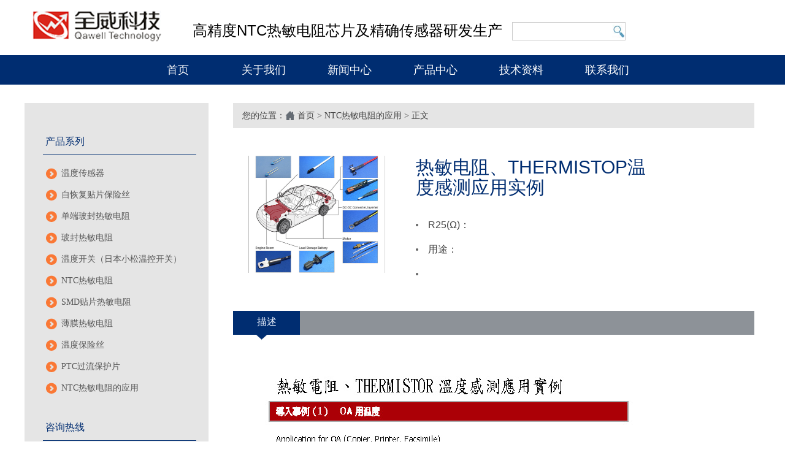

--- FILE ---
content_type: text/html; Charset=utf-8
request_url: http://www.ntc-world.com/productsDetail.asp?id=11
body_size: 6568
content:


<!DOCTYPE html>
<html lang="zh-cn">
<head>
 <meta http-equiv="content-type" content="text/html; charset=utf-8">

  	<meta http-equiv="X-UA-Compatible" content="IE=edge">
	<meta name="viewport" content="width=device-width, initial-scale=1">
	<title>热敏电阻、THERMISTOP温度感测应用实例-	NTC热敏电阻的应用-深圳市全威热敏电阻有限公司</title>
	<meta name="keywords" content="热敏电阻、THERMISTOP温度感测应用实例">
	<meta name="description" content="热敏电阻、THERMISTOP温度感测应用实例">
	<link rel="shortcut icon" href="/favicon.ico" /> 
	<!-- resize -->
	<link href="style/css/normalize.css" rel="stylesheet">
	<!-- zui -->
	<link href="dist/css/zui.min.css" rel="stylesheet">
	<!-- my DIY css -->
	<link href="style/css/css.css" rel="stylesheet">
	
	<!-- jQuery -->
	<script src="style/js/jquery-1.8.3.min.js"></script>
  
  <!-- 原产品推荐RECOMMENDED,JS -->   
 <script type="text/javascript" src="js/qh.js"></script>
 
   <!-- 原荣誉资质HONOR, JS   -->   
 <script type="text/javascript">
		window.onload = function () {
			var odiv = document.getElementById( 'rongyu' );
			var oul = odiv.getElementsByTagName( 'ul' )[ 0 ];
			oul.innerHTML = oul.innerHTML + oul.innerHTML;
			var ali = oul.getElementsByTagName( 'li' );
			var spa = -1;
			
			
			oul.style.width = ( ali[ 0 ].offsetWidth + 20 ) * ali.length + 'px';

			function move() {
				if ( oul.offsetLeft < -oul.offsetWidth / 2 ) {
					oul.style.left = '0';
				}
				if ( oul.offsetLeft > 0 ) {
					oul.style.left = -oul.offsetWidth / 2 + 'px'
				}
				oul.style.left = oul.offsetLeft + spa + 'px';
			}
			var timer = setInterval( move, 35 );

			odiv.onmouseover = function () {
				clearInterval( timer );
			}
			odiv.onmouseout = function () {
				timer = setInterval( move, 35 )
			};

		 
		}
	</script>
 
</head>
 
<body style="background-color: #fff;">	 
   <header>
   
	<div id="headerbar" class="navbar no-margin hidden-xs hidden-sm">
		<div id="headertitle" class="clearfix">
			<div class="container">
				<div class="group-left clearfix">
					<a id="headerhd" href="/">
						<img src="images/logo.png" class="img-responsive">					</a>
					<div class="middle-ctrl"></div>
					<div class="maintitle">					</div>
				</div>
				<div class="group-ad clearfix">高精度NTC热敏电阻芯片及精确传感器研发生产</div>
				<div class="group-right clearfix">
				<div class="h_r">
        	<form action="products.asp" method="post">
            	<div class="search">
                	<input name="key" type="text" class="inp" id="key" value="">
                    <input name="" type="submit" class="btn">
                  <input name="z" type="hidden" id="z" value="1">
            	</div>
            </form>
           <p></p>
        </div>
				</div>
			</div>
		</div>
		<div id="headernav">
			<div class="container" style="position: relative;" >
				<ul class="nav navbar-nav">                
                <li><a href="index.asp" >首页</a></li>
                <li><a href="aboutUs.asp?id=5" >关于我们</a>
                 <div class="navplus" style="min-width:140px;" >
                  <a href="aboutUs.asp?id=5" title="公司简介">公司简介</a>
                  </div>
         </li>
                <li><a href="news.asp" >新闻中心</a></li>
                <li><a href="products.asp" >产品中心</a>
					<div class="navplus" style="">             
					 					
					<p><a href="products.asp?id=83">温度传感器</a></p>   
					<a href="products.asp?cid=83"><i class="icon icon-caret-right"></i>温度传感器</a>               
                						
					<p><a href="products.asp?id=92">自恢复贴片保险丝</a></p>   
					<a href="products.asp?cid=92"><i class="icon icon-caret-right"></i>自恢复贴片保险丝</a>               
                						
					<p><a href="products.asp?id=96">单端玻封热敏电阻</a></p>   
					<a href="products.asp?cid=96"><i class="icon icon-caret-right"></i>单端玻封热敏电阻</a>               
                						
					<p><a href="products.asp?id=97">	玻封热敏电阻</a></p>   
					<a href="products.asp?cid=97"><i class="icon icon-caret-right"></i>	玻封热敏电阻</a>               
                						
					<p><a href="products.asp?id=98">温度开关（日本小松温控开关）</a></p>   
					<a href="products.asp?cid=98"><i class="icon icon-caret-right"></i>温度开关（日本小松温控开关）</a>               
                						
					<p><a href="products.asp?id=99">NTC热敏电阻</a></p>   
					<a href="products.asp?cid=99"><i class="icon icon-caret-right"></i>NTC热敏电阻</a>               
                						
					<p><a href="products.asp?id=100">SMD贴片热敏电阻</a></p>   
					<a href="products.asp?cid=100"><i class="icon icon-caret-right"></i>SMD贴片热敏电阻</a>               
                						
					<p><a href="products.asp?id=101">薄膜热敏电阻</a></p>   
					<a href="products.asp?cid=101"><i class="icon icon-caret-right"></i>薄膜热敏电阻</a>               
                						
					<p><a href="products.asp?id=102">温度保险丝</a></p>   
					<a href="products.asp?cid=102"><i class="icon icon-caret-right"></i>温度保险丝</a>               
                						
					<p><a href="products.asp?id=103">PTC过流保护片</a></p>   
					<a href="products.asp?cid=103"><i class="icon icon-caret-right"></i>PTC过流保护片</a>               
                						
					<p><a href="products.asp?id=104">	NTC热敏电阻的应用</a></p>   
					<a href="products.asp?cid=104"><i class="icon icon-caret-right"></i>	NTC热敏电阻的应用</a>               
                	
					</div>	
                </li>
               <!-- <li><a href="news.asp?id=3"  >行业知识</a></li>-->
                <li><a href="http://bbs.ntc-world.com/" target="_blank">技术资料</a>                
                     <!--<div class="navplus">
						 <a href="honor.asp?id=1"><i class="icon icon-caret-right"></i>体系认证</a>                    
						 <a href="honor.asp?id=2"><i class="icon icon-caret-right"></i>产品认证</a>                    
						 <a href="honor.asp?id=3"><i class="icon icon-caret-right"></i>企业荣誉</a>
					 </div>	-->
                </li>
               <!-- <li><a href="aboutUs.asp?id=7" >人才招聘</a></li>-->
                <li><a href="aboutUs.asp?id=8" >联系我们</a></li>
				</ul>
				<div class="clear"></div>
			</div>
		</div>
	</div>
	<div id="m-headerbar" class="navbar no-margin navbar-fixed-top visible-xs visible-sm">
		<div class="container">
			<div class="row relative">
				<a id="m-headerhd" class="inline-block c-14c39a col" href="/">
					<div class="hdtitle-img pull-left inline-block"><img src="images/logo.png" class="img-responsive">					</div>
				</a>
                <div class="hidden-xs hidden-sm"><i class="icon icon-phone-sign icon-2x "></i><span style="font-size: 2rem"></span></div>
                <div class="yuyan hidden-lg hidden-md"><a href="/en/index.html"><img src="images/en.png"  /></a></div>
                
                
			  <button id="m-headerbtn" class="btn" type="button" data-display="" data-backdrop="true" data-target="#leftmenu" data-trigger-method="toggle" data-placement="left"><i class="icon icon-bars"></i></button>
		  </div>
		</div>
	</div>
</header>
<div id="leftmenulayout"></div>
<div id="leftmenu">
	<div class="items">
		<a href="index.asp" >首页</a>
	</div>


   <div class="items">
		<a href="aboutUs.asp?id=5" title="关于我们" >关于我们</a><i class="icon icon-plus"></i>
		<div class="listplus">
			<a href="aboutUs.asp?id=5" title="公司简介"><i class="icon icon-chevron-right"></i> 公司简介</a>
			
 		 
			 
		</div>
	</div>
		
	<div class="items">
		<a href="news.asp" >新闻中心</a><i class="icon icon-plus"></i>
		<div class="listplus">
					<a href="news.asp?id=1"><i class="icon icon-chevron-right"></i> 公司新闻</a>			
                    <a href="news.asp?id=2"><i class="icon icon-chevron-right"></i> 行业资讯</a>			
                    <!--<a href="news.asp?id=3"><i class="icon icon-chevron-right"></i> 行业知识</a>	-->	
        </div>
	</div>
			
	<div class="items">
		<a href="products.asp" >产品中心</a><i class="icon icon-plus"></i>
		<div class="listplus">
		  
					 <a href="products.asp?cid=83"><i class="icon icon-chevron-right"></i> 温度传感器</a>                 
                	
					 <a href="products.asp?cid=92"><i class="icon icon-chevron-right"></i> 自恢复贴片保险丝</a>                 
                	
					 <a href="products.asp?cid=96"><i class="icon icon-chevron-right"></i> 单端玻封热敏电阻</a>                 
                	
					 <a href="products.asp?cid=97"><i class="icon icon-chevron-right"></i> 	玻封热敏电阻</a>                 
                	
					 <a href="products.asp?cid=98"><i class="icon icon-chevron-right"></i> 温度开关（日本小松温控开关）</a>                 
                	
					 <a href="products.asp?cid=99"><i class="icon icon-chevron-right"></i> NTC热敏电阻</a>                 
                	
					 <a href="products.asp?cid=100"><i class="icon icon-chevron-right"></i> SMD贴片热敏电阻</a>                 
                	
					 <a href="products.asp?cid=101"><i class="icon icon-chevron-right"></i> 薄膜热敏电阻</a>                 
                	
					 <a href="products.asp?cid=102"><i class="icon icon-chevron-right"></i> 温度保险丝</a>                 
                	
					 <a href="products.asp?cid=103"><i class="icon icon-chevron-right"></i> PTC过流保护片</a>                 
                	
					 <a href="products.asp?cid=104"><i class="icon icon-chevron-right"></i> 	NTC热敏电阻的应用</a>                 
                	     	    
        </div>
	</div>
			
	<div class="items">
		<a href="http://bbs.ntc-world.com/" target="_blank">技术论坛</a><i class="icon icon-plus"></i>
		<!--<div class="listplus">
			 <a href="news_23.html"><i class="icon icon-chevron-right"></i> 体系认证</a>   
			 <a href="news_24.html"><i class="icon icon-chevron-right"></i> 产品认证</a>   
			 <a href="news_25.html"><i class="icon icon-chevron-right"></i> 企业荣誉</a>   
        </div>-->
	</div>
			
	<!--<div class="items">
		<a href="aboutUs.asp?id=7">人才招聘</a> 
	</div>-->
	<div class="items">
		<a href="aboutUs.asp?id=8" >联系我们</a>
		 </div>
	</div>
<div style="width: 100%;padding-top: 43px;" class="hidden-md hidden-lg"></div>   
  <div class="nav_m visible-xs visible-sm">
    <ul>
      <li><a href="index.asp"  >首页</a></li>
      <li><a href="aboutUs.asp?id=5" >关于</a></li>
      <li><a href="products.asp" >产品</a></li>
      <li><a href="http://bbs.ntc-world.com/">论坛</a></li>
      <li><a href="aboutUs.asp?id=8" >联系</a></li>
    </ul>
  </div>
</div>
     <div class="clear"></div>
  <div class="waikuang">
	<div class="container" >
    	<div class="row">
        
         <div class="content_r col col-lg-3 col-md-3 col-sm-6 col-xs-6 visible-lg visible-md" id="d" >

        	<div class="zixun">
            	<div class="zx_tit">产品系列</div>
                <ul>
                	
					<li><a href="products.asp?cid=83">温度传感器</a></li>                    
                	
					<li><a href="products.asp?cid=92">自恢复贴片保险丝</a></li>                    
                	
					<li><a href="products.asp?cid=96">单端玻封热敏电阻</a></li>                    
                	
					<li><a href="products.asp?cid=97">	玻封热敏电阻</a></li>                    
                	
					<li><a href="products.asp?cid=98">温度开关（日本小松温控开关）</a></li>                    
                	
					<li><a href="products.asp?cid=99">NTC热敏电阻</a></li>                    
                	
					<li><a href="products.asp?cid=100">SMD贴片热敏电阻</a></li>                    
                	
					<li><a href="products.asp?cid=101">薄膜热敏电阻</a></li>                    
                	
					<li><a href="products.asp?cid=102">温度保险丝</a></li>                    
                	
					<li><a href="products.asp?cid=103">PTC过流保护片</a></li>                    
                	
					<li><a href="products.asp?cid=104">	NTC热敏电阻的应用</a></li>                    
                	
                </ul>
            </div>
			
            <div class="zixun" style="margin-top:25px;">
            	<div class="zx_tit">咨询热线</div>
                <p class="rexian">0755-8886-9999</p>
            </div>
        </div>
        


    	<div class="content_l  col col-lg-9 col-md-9 col-sm-12 col-xs-12" id="co">
        	<div class="weizhi">您的位置：<a href="index.asp" style="background:url(images/home.png) no-repeat left center; padding-left:20px;">首页</a> > <a href="products.asp?cid=104">	NTC热敏电阻的应用</a> > 正文</div>
            <div class="cp_s">
            	<img src="uf/202461115612318.jpg" width="266" height="191">
              <div class="cp_s_nr">
                	<h3>热敏电阻、THERMISTOP温度感测应用实例</h3>
                      <p>R25(Ω)：</p> 
                  <p>用途：</p>
                    <p style="margin-top:5px;">
					
                </div>
            </div>
            <div class="clear"></div>
            <div class="cp_x">
            	<h3 id="newsbox"><em><a>描述</a><!--<a>特点</a><a>应用范围</a><a class="n">说明书下载</a>--></em></h3>
                <ul><p>&#160;<img src="/uploadfile/2024061115062062.jpg" width="695" height="1170" alt="" /></p>
<p><img src="/uploadfile/2024061115062813.jpg" width="1654" height="2339" alt="" /></p>
<p><img src="/uploadfile/2024061115064210.jpg" width="1654" height="2339" alt="" /></p>
<p><img src="/uploadfile/2024061115065375.jpg" width="711" height="959" alt="" /></p>
<p><img src="/uploadfile/2024061115070414.jpg" width="602" height="748" alt="" /></p></ul>
                <!--<ul><p>&#160;</p></ul>
                <ul><p>&#160;</p></ul>
                <ul>
                    <p style="margin-top:20px; background:none; padding-left:20px;">
					
					</p>
                </ul>-->
            </div>
        </div>
        <script type="text/javascript">
				$("#newsbox>em>a").mouseover(function () {
					$("#newsbox").siblings("ul").eq($(this).addClass("cur").siblings("a").removeClass("cur").parent("em").children("a").index(this)).fadeIn().siblings("ul").hide();
				}).eq(0).trigger("mouseover");
			</script>
         
         
         </div>
         </div>
         
    </div>         
       <div class="footer_k">
    	<div class="footer">
        	<div class="f_contact">
            	<p class="c_bt">联系我们<span>CONTACT US</span></p>
                <p class="add">深圳市宝安区24区宝豪华庭华悦阁（办公室）</p>
                <p class="tel">0755-8886-9999</p>
            </div>
            <div class="bq">
            	<p>Copyright &copy;  深圳市全威热敏电阻有限公司
                <p>电 话：0755-8886-9999  传 真：0755-27673239</p>
                <p>邮 箱：yu9988@163.com</p>
                <p>网 址：http://www.ntc-world.com</p>
                <p><a href="https://beian.miit.gov.cn/" target="_blank">粤ICP备13052334号-1</a></p>
                <p></p>
            </div>
			
            <div class="f_code">
            	<p><img src="uf/202461020247716.jpg" width="112" height="112"> &nbsp;<img src="uf/202461020255348.jpg" width="112" height="112"></p>
                <p> &nbsp;&nbsp;微信13828862981  &nbsp;&nbsp;&nbsp;企业微信&nbsp;&nbsp;&nbsp;</p>

            </div>
			
        </div>
    </div>



<div id="cont_lx" class="cont_lx visible-xs visible-sm">
			<ul>
                
                        <li class="c_li1">
                            <a href="index.asp">
                                <span aria-hidden="true" class="icon-home2"></span><span class="bottom_bq1">首页</span>
                                <span class="bottom_bq2"></span></a></li>
                        <li class="b_line1"></li>
                        <li class="b_line2"></li>
                        <li class="c_li3">
                            <a href="tel:0755-8886-9999">
                                <span aria-hidden="true" class="icon-phone2"></span><span class="bottom_bq5">打电话</span></a></li>
                        <li class="b_line3"></li>                       
                        <li class="b_line4"></li>
						<li class="c_li5"><span aria-hidden="true" class="icon-location"></span><span class="bottom_bq9">查地图</span></li>
            </ul>
		</div>




  <script type="text/javascript"> 
		
	    $(function(){
			document.getElementById("d").style.height=document.getElementById("co").offsetHeight+"px";
			});
	</script>  


  
	<!-- ZUI Javascript组件 -->
	<script src="dist/js/zui.min.js"></script>
	<!-- jquery.nicescroll -->
	<script src="style/js/jquery.nicescroll.js"></script>
	<!-- my DIY js -->
	<script src="style/js/js.js"></script>
	
	<!--[if lt IE 9]>
		<script src="dist/lib/ieonly/html5shiv.js"></script>
		<script src="dist/lib/ieonly/respond.js"></script>
		<script src="dist/lib/ieonly/excanvas.js"></script>
	<![endif]-->
	<!--[if lt IE 10]>
		<script type="text/javascript" src="style/PIE/PIE.js"></script>
	<![endif]-->	<!--各种动化画效果-->
<script>
	 //手机端隐藏第9个元素
		 $('.mhidden-9 .col:eq(8)').addClass('hidden-xs') ;
		 $('.mhidden-9-anli .col:eq(8)').addClass('hidden-xs') ;
		 $('.mhidden-9-zs .col:eq(8)').addClass('hidden-xs') ;
	</script>
	<link rel="stylesheet" href="style/aos/aos.css" />
	<script src="style/aos/aos.js"></script>
	<script>
		AOS.init({
				easing: 'ease-out-back',
				duration: 1000
			});
	</script>
	<script>
		$(function(){
			//服务流程滚动条
			$('#index-service').niceScroll("#index-service .group-main",{
				cursorcolor: "#ccc",//#CC0071 光标颜色
				cursoropacitymin: 0.3, // 当滚动条是隐藏状态时改变透明度, 值范围 1 到 0
				cursoropacitymax: 0.8, // 当滚动条是显示状态时改变透明度, 值范围 1 到 0
				touchbehavior: false, //使光标拖动滚动像在台式电脑触摸设备
				cursorwidth: "5px", //像素光标的宽度
				cursorborder: "0", // 游标边框css定义
				cursorborderradius: "5px",//以像素为光标边界半径
				scrollspeed: 100, //滚动速度，越小越快
				mousescrollstep: 30, // 鼠标滚轮的滚动速度 (像素)
				autohidemode: true //是否隐藏滚动条
			});
			
			// 页面大小变化时需要执行的函数
			window.onresize = function () {

				
				setTimeout( AOS.refresh, 1000 ); // 延时1秒，然后aos.js重新计算元素的位置和偏移。
			};
		});
	</script>







</body>

</html>

--- FILE ---
content_type: text/css
request_url: http://www.ntc-world.com/style/css/css.css
body_size: 15347
content:
@charset "utf-8";
/* CSS Document */

/* self-adaption global css v1.0
 * 此文件是网站全局自适应个性化css，也适当补充了自适应栅格系统（补充的是每行5个元素），此样式表在zui框架基础上进行开发，需要先引入zui核心文件。
 * This file is the global adaptive personalized CSS of the website, and it also complements the adaptive grid system (supplemented by 5 elements per line). This stylesheet is developed on the basis of the zui framework, which requires the introduction of the zui core file first.
 * 作者: 杨，2018.10.25。	written by carry yang, 2018.10.25
 * 使用此文件请保留我的信息，谢谢！	Please keep my information in this file, thank you!
 */

/* for global 全局 */
.col-xs-5ths, .col-sm-5ths, .col-md-5ths, .col-lg-5ths {
	position: relative;
	min-height: 1px;
	padding-right: 10px;
	padding-left: 10px;
}
.col-xs-5ths {
    width: 20%;
}
@media (min-width : 768px) {
	.col-sm-5ths {
		width: 20%;
		float: left;
	}
}

@media (min-width : 992px) {
	.col-md-5ths {
		width: 20%;
		float: left;
	}
}

@media (min-width : 1200px) {
	.col-lg-5ths {
		width: 20%;
		float: left;
	}
}

body {
	background: #fff;
	color: #666;
	font-size: 16px;
}
a {
	color: #002d71;
	cursor: pointer;
	text-decoration: none;
	outline: none;
	blr:expression(this.onFocus=this.blur());
}
a:focus{outline:none;text-decoration: none;}
a:hover {outline:none;text-decoration: none;}

.chengse { color:#fc5f01;}

/* box size */
.no-margin {margin: 0;}
.no-padding {padding: 0;}

/* display */
.inline-block {display: inline-block}

/* position */
.pst-relative {position: relative;}

/* clear */
.clear-block {clear: both;}
.clear {clear: both;}

/* vertical-align */
.vc-middle{display: inline-block;vertical-align: middle;}

/* font */
.text-12px{font-size: 12px}
.text-14px{font-size: 14px}

/* other */
.middle-ctrl{display: inline-block;height: 100%;width: 0px;vertical-align: middle;}


/* header */
#headerbar{border: none;background-color: #fff;font-size: 0px;position: relative;border-radius: 0;padding-bottom: 0px;}
#headertitle{display:block;height: 90px; position:relative;background-color:#fff;z-index: 1;padding-top: 10px;padding-bottom: 20px;}
#headertitle .group-left{display: block;float: left;height:60px}
#headertitle .group-ad{display: block;float: left;height:60px;font-size: 24px;color: #000;line-height: 60px;margin-top: 10px;}
#headerhd{display: inline-block;vertical-align: middle;}
#headertitle .group-left .maintitle{display: inline-block;vertical-align: middle;font-size: 24px;padding-left: 40px;color: #333;font-family: Helvetica, Tahoma, Arial, STXihei,  “Microsoft YaHei”, “微软雅黑,”“华文细黑”, sans-serif;}
#headertitle .group-right{display: block;float: right;  padding-left:5px;height: 60px;}

#headertitle .group-right .headertel{display: block;margin-bottom: 10px;}
#headertitle .group-right .headertel img{display: inline-block;vertical-align: middle;margin-right: 10px; float:left}
#headertitle .group-right .headertel p{ font-size:14px; color:#333;}
#headertitle .group-right .headertel span{display: inline-block;vertical-align: middle;font-size: 24px;color: #0a7e93;line-height: 24px;letter-spacing: 1px;}
/**
#headertitle .group-right form{display: block}
#headertitle .group-right form button{display: inline-block;vertical-align: middle;width: 24px;height: 24px;border: none;border-radius: 0px;background: #fff;padding: 0px;margin-right: 10px}
#headertitle .group-right form input{display: inline-block;vertical-align: middle;font-size: 14px;border: 1px solid #002d71;width: 140px;}
#headertitle .group-right form input:focus{box-shadow: 0px 0px 4px 0px #002d71,inset 0px 0px 2px 0px #002d71;}
**/

#headernav {width: 100%;position: relative;background: #002d71; }
#headernav ul{text-align: center;float: none;}
#headernav ul>li{display: inline-block;position: relative;float: none;height:48px;width:9.2807%;min-width: 140px;}
@media screen and (min-width: 980px) and (max-width: 1200px) {
 #headernav ul>li{display: inline-block;position: relative;float: none;height:48px;width: 9.3%;min-width: 110px;}
} 
 #headernav ul>li+li{}
#headernav ul>li+li:hover{}
#headernav ul>li>a.cur {background:#fc5f01;}
#headernav ul>li>a {display: block; font-size: 18px;color: #fff;padding: 0px;line-height: 48px;}
#headernav ul>li:hover>a{color: #fff;background: #fc5f01;}
#headernav ul>li .navplus{ display: none;position: absolute;z-index: 1009;text-align: left;left:0;margin-left:0px;font-size: 0;background: #fc5f01;border-top: 1px solid #fc5f01; }
#headernav ul>li .navplus>a{display:block;font-size: 14px;color: #fff;overflow: hidden;white-space: nowrap;text-overflow: ellipsis;border-radius: 0px;padding: 14px 20px;height: 42px;line-height: 14px;}
#headernav ul>li .navplus>a i{margin-right: 2px;}
#headernav ul>li .navplus>a:hover{ background:#dc5a0c; }

#m-headerbar { padding-top: 6px; padding-bottom: 6px; border: none; background-color: #fff; border-bottom: #d1d1d1; } 
#m-headerhd{ pointer-events:auto; } 
#m-headerhd:hover{ color: #5faecc; } 
#m-headerbar .hdtitle-img { /* *width: 40px; */ width: auto; height: 40px; } 
#m-headerbar .hdtitle-img img{ width: auto; height: 100%; } 
#m-headerbar .hdtitle-ch { font-size: 22px; font-weight: 700; line-height: 1.1; letter-spacing: 1px; padding-left: 10px; } 
#m-headerbar .hdtitle-en { font-family: Georgia, "serif"; font-size: 14px; font-weight: 700; letter-spacing: 1px; line-height: 1.1; padding-left: 10px; } 
#m-headerbtn{ position: absolute; top:10px; right: 10px; color: #002d71; text-shadow: none; background-color: #fff; border-color: #002d71; } 
#leftmenulayout{ display: none; width: 100%; height: 100%; width: 100vw !important; height: 100vh !important; position: fixed; z-index: 999998; top: 0; right: 0; bottom: 0; left: 0; background-color: #000; opacity: .5; } 
#leftmenulayout span{ display: block; width: 40%; height: 100%; margin-left: 60%; color: #7d7d7d; font-size: 4rem; overflow: hidden; text-align: center; } 
#leftmenu{ display: none; width: 60%; height: 100% !important; width: 60vw; height: 100vh !important; background-color: #012252; border-right:1px solid #333; position: fixed; z-index: 999999; box-shadow: rgba(0,0,0,.15) 0 .15rem .5rem,rgba(0,0,0,.25) 0 .15rem .5rem; overflow-y: auto !important; } 
#leftmenu>.items{ display: block; width: 100%; border-bottom: 1px solid #183f77; position: relative; } 
#leftmenu>.items>a{ margin: 0 15%; font-size: 15px; display: block; height: 55px; line-height: 55px; position: relative; color: #fff; width: 70%; overflow: hidden; white-space: nowrap; text-overflow: inherit; } 
#leftmenu>.items>i{ text-align: center; display: block;	position: absolute; top: 0; right: 10px; color: #fff; height: 55px; width: 55px; font-size: 24px; line-height: 55px; } 
#leftmenu>.items>.listplus{ display: none; text-align: left; padding: 10px 0; padding-left:25%; } 
#leftmenu>.items>.listplus>a{ display: block; color: #fff; line-height:26px; font-size: 14px; width: 100%; overflow: hidden; white-space: nowrap; text-overflow: inherit; }
.yuyan { float:right; margin-right:60px; margin-top:8px;}
.yuyan img { width:80%; height:auto;}

/* 手机站导航 */
.nav_m { width:100%; height:42px; line-height:42px; background-color:#002d71;  margin-top:13px; }
.nav_m ul li { width:20%; float:left;    text-align: center; list-style:none;}
.nav_m ul li a { font-size:16px; color:#fff;display: block; }
.nav_m ul li>a.cur {background:#fc5f01;}


/*
 | ----------------------------------------------------------
 | Glide styles
 | ----------------------------------------------------------
 | Here are slider styles
 | banner滚动轮播插件的个性样式，需要配合jquery.glide.min.js使用
*/

.waikuang {padding-top:30px;padding-bottom:10px;}
.screen-tablet .waikuang {padding-top:20px;padding-bottom:10px;}
.screen-phone .waikuang {padding-top:15px;padding-bottom:10px;}

.h_r{ width:375px; float:right; margin-top:26px; margin-right:20px;}
.search{ width:185px; height:30px; float:left; background:url(../../images/sousuo.jpg) right center no-repeat; border:#CCC 1px solid; padding-right:5px;}
.search .inp{ width:143px; margin:1px; float:left; border:0; height:26px; font-size:14px; font-family:"宋体"; padding-left:7px; color:#b2b3b5;}
.search .btn{ float:left; width:36px; border:0; background:none; font-size:0; height:30px;}
.h_r p{ text-align:right; font-size:15px; color:#0e0a0b; padding-top:3px;}
.h_r p a{ color:#0e0a0b;}

.mainbanner{ width: 100%; height:auto; font-size: 0px; } 
.mainbanner ul,.mainbanner ul li{ list-style: none; margin: 0; padding: 0; font-size: 0; display: block; } 
.mainbanner ul li{ float: left; } 
.slider { position: relative; width: 100%; height: auto; overflow: hidden; } 
.slides { height: auto; /* Simple clear fix */ overflow: hidden; /**	* Prevent blinking issue * Not tested. Experimental. */ -webkit-backface-visibility: hidden; -webkit-transform-style: preserve-3d; /** * Here is CSS transitions * responsible for slider animation in modern broswers */ -webkit-transition: all 500ms cubic-bezier(0.165, 0.840, 0.440, 1.000); -moz-transition: all 500ms cubic-bezier(0.165, 0.840, 0.440, 1.000); -ms-transition: all 500ms cubic-bezier(0.165, 0.840, 0.440, 1.000); -o-transition: all 500ms cubic-bezier(0.165, 0.840, 0.440, 1.000); transition: all 500ms cubic-bezier(0.165, 0.840, 0.440, 1.000); } 
.slide { list-style: none; height: auto; float: left; clear: none; } 
.arrowsWrapper{display:none;} 
.slider:hover .arrowsWrapper{display:block} 
.slider-arrow { position: absolute; display: block; margin-bottom: 0px; width: 6%;padding: 3%; text-decoration: none; text-align: center; opacity:1; } 
.slider-arrow--right { bottom: 47.5%; right: 10%; background:url(../../images/right_jt.png) no-repeat center; background-size: 100%; } 
.slider-arrow--left { bottom: 47.5%; left: 10%; background:url(../../images/left_jt.png) no-repeat center; background-size: 100%; } 
.slider-nav { position: absolute; bottom: 8%; text-align: center; } 
.slider-nav__item { width: 60px; height: 6px; background: #002d71; border: none; border-radius: 0%; clear: none; display: inline-block; margin: 0 4px; }
.screen-phone .slider-nav__item {width: 25px;height: 5px;}
.slider-nav__item:hover,.slider-nav__item--current {background: #fff;}

.about_left{ width:760px; float:left}
.about_right{ width:380px; float:right}

@media screen and (min-width: 980px) and (max-width: 1200px) {
.about_left{ width:620px; float:left}
.about_right{ width:320px; float:right}
} 


.screen-phone .about_left{ width:100%;  }
.screen-phone .about_right{ width:100%; }
.screen-tablet .about_right{ width:100%; }

.about{ width:100%; height:100%; overflow:hidden; float:left;}
.about_con{ margin-top:18px; height:100%; overflow:hidden;}
.about_con img{ margin-bottom:10px;}
.about_con p{ color:#555555; font-size:14px; font-family:"宋体"; text-indent:2em; line-height:27px;}
.about_con2 { margin-top:26px; height:100%; overflow:hidden;}
.about_con2 p{ color:#555555; font-size:12px; font-family:"宋体"; text-indent:2em; line-height:27px;}

.line{ width:52px; float:left; background:url(../../images/line.jpg) no-repeat; height:424px;}
.news{ width:301px; float:right;}
.screen-phone .news{ width:100%;  }
.screen-tablet .news{ width:100%;    }

.news_tj{ margin-top:13px;}
.news_tj p{ text-align:left; font-size:16px; color:#002d71;overflow: hidden;text-overflow: ellipsis;white-space: nowrap;}
.news_tj p a{ color:#002d71; line-height:32px;}
.news_tj p a:hover{ text-decoration:underline;}
.news ul{ margin-top:10px; padding-left:0px;}
.news ul li{ background:url(../../images/icon.png) no-repeat 1px center;  font-size:14px; line-height:27px; padding-left:15px;list-style:none;overflow: hidden;text-overflow: ellipsis;white-space: nowrap;}
.news ul li a{ color:#555555;}
.news ul li a:hover{ text-decoration:underline;}

.cp_h2{ height:40px; border-bottom:1px dashed #ccc; line-height:40px; font-weight:normal;}
.cp_h2 em{ font-style:normal; font-size:16px; color:#1f2221; text-align:center;}
.cp_h2 em a{ width:100px; height:40px; display:block; float:left;}
.cp_h2 em a:hover{ background-color:#fc5f01; color:#fff; width:100px; height:40px;}
.cp_h2 em a.cur{ background-color:#fc5f01; color:#fff; width:100px; height:40px;}


.cp_h3{ height:40px; border-bottom:1px dashed #ccc; line-height:40px; font-weight:normal;}
.cp_h3 em{ font-style:normal; font-size:16px; color:#1f2221; text-align:center;}
.cp_h3 em a{ width:80px; height:40px; display:block; float:left;}
.cp_h3 em a:hover{ background-color:#fc5f01; color:#fff; width:90px; height:40px;}
.cp_h3 em a.cur{ background-color:#fc5f01; color:#fff; width:90px; height:40px;}

.cp{ height:100%; overflow:hidden; width:100%;   margin-bottom:20px;}
.cp_tit{ height:40px; border-bottom:1px dashed #ccc; line-height:40px;}
.cp_tit img{ float:right; margin-top:11px;}
.cp_tit p{ line-height:40px; font-size:20px; color:#1f2221;}
.cp_tit p span{ font-family:Arial; font-size:14px; color:#88918d; margin-left:10px;}

.cp_tit ul li { float:left;line-height:40px;font-size:20px; color:#1f2221;;}
.cp_tit ul li a { color:#FFFFFF;}
.cp_tit a,.cp_tit a:visited{text-decoration:none;}
.over, .over a, .over a:visited{ color:#fff; 	}
.out, .out a, .out a:visited{background-color:#fc5f01;color:#fff;	}
 
/*滚动*/
.rollphotos { position:relative; overflow:hidden; } 
.rollphotos #LeftArr { background:url(../../images/left.png) no-repeat 0 0; width:12px; height:20px; cursor:pointer; position:absolute; top:110px; left:5px; } 
.rollphotos #RightArr { background:url(../../images/right.png) no-repeat 0 0; width:12px; height:20px; cursor:pointer; position:absolute; top:110px; right:5px; } 
.rollphotos .Cont { margin:0px auto; overflow:hidden; width:370px; margin-top:34px; } 
.rollphotos .Cont li { float:left; width:212px; text-align:center; display:block; margin-right:24px; } 
.rollphotos .Cont li img { display:block; margin:5px 15px 3px 0px; width:210px; height:152px; border:1px solid #ddd; } 
.rollphotos .Cont li a p{ color:#626262; font-size:15px; } 
.rollphotos .Cont li a:hover { text-decoration:none; color:#626262; } 
.rollphotos .Cont li span { display:block; cursor:pointer; height:25px; line-height:25px; width:187px; overflow:hidden; }


#rongyu{ width: 100%; height: 170px; position: relative; margin: 15px auto;overflow: hidden;}
#rongyu ul { width: auto; height: 160px; position: relative;padding-left: 0px;}
#rongyu ul li { height:160px;float:left;  border:#ddd 1px  solid; background-color:#f8f8f8; margin-left:20px; margin-bottom:10px;list-style: none;}
#rongyu ul li img{ max-width: 100%;max-height: 100%; }


#products2{ width: 100%; height: 170px; position: relative; margin: 15px auto;overflow: hidden;}
#products2 ul { width: auto; height: 160px; position: relative;padding-left: 0px;}
#products2 ul li { height:160px;float:left;  border:#ddd 1px  solid; background-color:#f8f8f8; margin-left:20px; margin-bottom:10px;list-style: none;}
#products2 ul li img{ max-width: 100%;max-height: 100%; }



.footer_k{ height:187px; background-color:#ececec;}
.screen-phone .footer_k{ height:auto; background-color:#ececec;}

.footer{ width:1200px; margin:0 auto; padding-top:20px; height:100%; overflow:hidden;}

.screen-tablet  .footer{ width:1000px; margin:0 auto; padding-top:20px; height:100%; overflow:hidden;}

.screen-phone .footer{ width:100%; margin:0 auto; padding-top:20px; height:auto; overflow:hidden;}

.f_contact{ width:450px; background:url(../../images/f_line.jpg) no-repeat right top; padding:0 15px 0 10px; float:left;}
.screen-tablet .f_contact{ width:330px; background:url(../../images/f_line.jpg) no-repeat right top; padding:0 15px 0 10px; float:left;}
.screen-phone .f_contact{ width:100%;  padding:0 15px 0 10px;  }

.f_contact .c_bt{ line-height:30px; font-size:20px; color:#1f2221; margin-bottom:4px;}
.f_contact .c_bt span{ font-family:Arial; font-size:14px; color:#88918d; margin-left:10px;}
.f_contact .add{ background:url(../../images/add.png) no-repeat left center; padding-left:18px; border-bottom:1px dashed #c3c3c3; line-height:40px; font-family:"宋体"; font-size:14px; color:#555555;}
.f_contact .tel{ background:url(../../images/tel.jpg) no-repeat left center; padding-left:18px; font-family:Arial; color:#fc5f01; font-size:24px; line-height:40px; border-bottom:1px dashed #c3c3c3;}
.f_contact .tel a { color:#fc5f01; }
.f_contact .tel img{ float:right; margin-top:10px; margin-right:22px;}
.bq{ width:300px; margin-left:22px; float:left;}
 .screen-tablet  .bq{ width:290px; margin-left:22px; float:left;}

.screen-phone  .bq{ width:100%; margin-left:12px;  margin-top:10px;}

.bq p{ font-size:14px; font-family:"宋体"; color:#555555; line-height:18px;}
.bq p a{ color:#555555;}
.f_code{ width:320px; float:right; background:url(../../images/f_line.jpg) no-repeat left top;}
.screen-desktop .f_code{ width:300px; float:right;  }

.screen-phone .f_code{ width:100%; padding-top:10px;}

.f_code p{ text-align:center; font-family:"宋体"; font-size:14px; color:#555555;}
 

.thebreadcrumb{width: 100%;background: #f1f1f1;font-size: 16px;text-align: left;line-height:28px;padding-top: 10px;padding-bottom: 10px;}
.thebreadcrumb a{color:#002d71;}
.breadcrumb{display:inline-block;margin:0;padding: 0;}
.breadcrumb i{font-size: 16px;}
.breadcrumb > li + li::before {padding: 0 5px;color: #ccc;content: "»";}
.about_bg { background-color:#f7f8f8;}

.titlestyle-main{display: block;width: 100%;text-align: center;margin-bottom:10px;}
.titlestyle-main .line{display: block;width: 100%;height: 21px;background:url(../../images/line1.png) center center no-repeat;margin-top: 8px;}
.titlestyle-main .line_d { width:57px; height:2px; border-top:#002d71 3px solid;}
.titlestyle-main .maintitle{font-size: 30px;color: #002d71;font-weight:bold;text-transform:uppercase;}
.titlestyle-main .subtitle{font-size: 40px;font-weight: 700; color: #d2d2d2;}
 
.screen-phone .titlestyle-main .maintitle{font-size: 20px;font-weight: 700; color: #002d71;}
.screen-phone .titlestyle-main .subtitle{font-size: 16px;color: #d2d2d2;text-transform:uppercase;}



.content{ width:100%; height:auto;margin:0 auto; margin-top:13px;}
.content_l{ padding-left:40px;   float:right; overflow:hidden;}
.screen-phone .content_l{ padding:0 5px;   overflow:hidden;}


.weizhi{ height:41px; margin-top:0px; line-height:41px; font-family:"宋体"; font-size:14px; color:#444444; background-color:#e5e5e5; padding-left:15px;}

.weizhi a{ color:#444444;}
.content_l ul{ margin-top:10px; padding-left:0; height:auto; overflow:hidden; margin-bottom:35px;}
.screen-phone .content_l ul{ margin-top:0px; }


.ry{ width:100%; height:auto; overflow:hidden;margin-top:15px; padding-bottom:15px;}
.ry p { padding:0; margin:0;}
.ry a{ width:150px; height:30px;  line-height:30px;  float:left; margin:0 10px; margin-top:8px;padding-left:15px; background:#002d71 url(../../images/bai.png) 8px center no-repeat;display:block; color:#fff; font-size:14px; font-family:"宋体";text-indent:20px; }
.ry a.cur{  width:150px; height:30px; line-height:29px;   color:#fff; background:#fc5f02 url(../../images/baixia.png) 5px center no-repeat; }


.newslist { padding:0px; width:100%; height:auto;}
.newslist ul li{ margin-bottom:20px; height:210px; margin:0 10px 0 0px; padding: 20px 2px 2px 2px ; list-style:none;}
.newslist ul li img{width:189px; height:139px; margin:15px 25px 0 15px; float:left;}
.newslist ul li h3{ font-size:18px; color:#002d71; font-weight:normal; margin-bottom:12px;    overflow: hidden; text-overflow: ellipsis;white-space: nowrap;}
.newslist ul li h3 a{ color:#002d71;}
.newslist ul li h3 a:hover{ text-decoration:underline;}
.newslist ul li h3 span{ float:right; font-size:14px; font-family:Arial; color:#003893;}
.newslist ul li p{ height:auto; line-height:23px; font-family:"宋体"; font-size:12px; color:#6b6a6a;display: -webkit-box;-webkit-box-orient: vertical;-webkit-line-clamp: 3;overflow: hidden;}
.newslist ul li b{ margin-top:5px; display:block;}
.newslist ul li b img{ width:113px; height:29px; margin:0px 0px 0 0px; float:left;}

@media screen and (min-width: 300px) and (max-width:500px){
 
 .newslist ul li{ margin-bottom:20px; height:auto; margin:0; padding: 10px 10px 2px 2px ;}
.newslist ul li img{width:100%;  height:auto;  margin:10px 0px 0 9px; padding-right:8px;}
.newslist ul li h3{ width:100%; height:33px; padding-top:5px; line-height:33px; text-align:center;   }
.newslist ul li h3 a{ color:#002d71;}
.newslist ul li h3 a:hover{ text-decoration:underline;}
 
.newslist ul li b{  display:none}
 }



.content_r{  float:left; background-color:#e5e5e5; background-size:auto 100%; min-height:600px !important;}
.zixun{ margin-top:41px;   margin-left:20px; padding-right:10px;}
.zx_tit{ height:44px; border-bottom:1px solid #002d71; font-family:"宋体"; font-size:16px; color:#002d71; line-height:44px; padding-left:4px;}
.zixun ul{ margin-top:12px; padding-left:0px;}
.zixun ul li{ line-height:35px; background:url(../../images/le.png) no-repeat 5px center; padding-left:30px; font-family:"宋体"; font-size:14px; list-style:none;}
.zixun ul li a:hover{ color:#002d71;}
.zixun ul li a{ color:#555555;}
.zixun ul li.list{ line-height:25px; background:url(../../images/icon.png) no-repeat 5px center;    overflow: hidden;text-overflow: ellipsis; white-space: nowrap;}
.zixun .rexian{ background:url(../../images/dianhua.png) no-repeat 5px center; margin-top:20px; padding-left:50px; font-size:20px; color:#fc5f01; font-family:Arial; height:30px; line-height:30px;}



.xw_bt{ font-size:24px; color:#002d71; text-align:center; margin:58px 0 33px 0; font-weight:normal;}
.screen-phone .xw_bt{   margin:28px 0 16px 0;  }

.xw_xx{ height:44px; background-color:#f3f3f3; text-align:center; font-family:"宋体"; font-size:14px; color:#003893; line-height:44px;}
.xw_con{ padding:40px 10px 20px 10px; height:auto;  font-family:"宋体"; font-size:16px; color:#1a1919;}
.screen-phone .xw_con { padding:20px 10px 20px 10px;}
.xw_con a{ color:#00a0e9;text-decoration:underline}
.xw_con a:hover{color:#fc5f01}
.xw_con p{ font-size:16px; font-family:"宋体"; color:#1a1919; line-height:30px; }
.xw_con p img { width:100%; height:auto;}
.xw_con img { width:100%; height:auto;}

.sx{ padding:20px 50px 40px 10px; height:auto; overflow:hidden;}
.sx_l{ width:415px; float:left;}
.screen-phone .sx_l{ width:100%;}


.sx_l p span{ font-family:"宋体"; font-size:14px; color:#949292;}
.sx_l p{ line-height:30px;overflow: hidden;text-overflow: ellipsis; white-space: nowrap}
.sx_l p a{ font-family:"宋体"; color:#002d71; font-size:16px;}
.sx_r{ width:150px; float:right;}
.screen-phone  .sx_r{ width:100%;  }

.cp_s{ margin-top:45px; margin-bottom:30px; height:auto;   }
.screen-phone .cp_s{ margin-top:25px; margin-bottom:30px; height:auto;  }

.cp_s img{ *border:1px solid #c6c6c6; border-radius:2px; float:left; margin-right:32px;}
.cp_s h3{ font-size:30px; color:#002d71; font-weight:normal; margin-bottom:30px; margin-top:2px;}
.screen-phone  .cp_s h3{ font-size:26px; color:#002d71; font-weight:normal; margin-bottom:15px; margin-top:17px;}


.cp_s p{ height:30px;line-height:30px; padding-left:20px;font-size:16px; color:#444444;   background:url(../../images/dian.jpg) no-repeat left center;overflow:hidden;}

.screen-phone .cp_s p{ height:26px;line-height:26px; padding-left:20px; padding-bottom:0;font-size:16px; color:#444444;   background:url(../../images/dian.jpg) no-repeat left center;overflow:hidden;}

.cp_s_nr{ width:380px; float:left;}
.cp_s_nr img{ border:0; border-radius:0;}

.cp_x{ margin-bottom:80px;    margin-top: 15px; overflow:hidden;}
.screen-phone .cp_x{ margin-bottom:30px;    margin-top: 0px; overflow:hidden;}

.cp_x h3{ height:48px; background:url(../../images/hui.jpg) repeat-x top center;}
.cp_x h3 em a{ height:48px; width:109px; background:url(../../images/bai.jpg) no-repeat right top; display:block; float:left; line-height:35px; text-align:center; color:#f0f6ff; font-style:normal; font-size:16px; font-weight:normal;}
.cp_x h3 em a.n{ background:none;}
.cp_x h3 em a.cur{ background:url(../../images/blue.png) no-repeat center top;}
.cp_x ul{ margin:0;}
.xw_con .plist{ line-height:39px; background:url(../../images/le.png) no-repeat 30px 10px; padding-left:25px;}

/*
.cp_x ul p{ line-height:39px; background:url(../../images/le.png) no-repeat 20px 10px; padding-left:50px; font-family:"宋体"; font-size:14px; color:#666;}
.cp_x ul p.pcur{ background-color:#e5e5e5;}
*/

.cp_x ul h5{ width: 100%; line-height:39px; background:url(../../images/le.png) no-repeat 20px 10px; padding-left:50px; font-family:"宋体"; font-size:14px; color:#666;font-weight: normal;}
.cp_x ul h5.h5cur{ background-color:#e5e5e5;}


.content_l .pro{ margin:0; margin-top:29px; height:auto; overflow:hidden;padding-top:19px; padding-bottom:22px;}
.content_l .pro li{   float:left; margin:0 0px; padding:0px;    padding-bottom: 10px; height:auto; overflow:hidden; list-style:none;}
.content_l .pro li .cp_img{ padding:12px 0 4px 0; height:auto; text-align:center;}
.content_l .pro li .cp_img img { width:90%;  }

.content_l .pro li .cp_p{ text-align:center; height:62px; padding-top:10px;}
.content_l .pro li .cp_p p{  height:25px;line-height:18px; font-size:14px; font-family:"微软雅黑";overflow: hidden;text-overflow: ellipsis; white-space: nowrap}
.content_l .pro li:hover{ background-color:#fc5f01;}
.content_l .pro li:hover .cp_p p.hui{ color:#fff;}
.content_l .pro li:hover .cp_p p a{ color:#fff;}
.content_l .pro li .cp_p p a{ color:#002d71;}
.content_l .pro li .cp_p p.hui{ color:#444444;}
.content_l .pro li:hover .cp_p{ background:url(../../images/baijt.png) no-repeat 15px 13px;}
.page{ margin:48px 0 68px 0;}
.page table tr{ text-align:left !important;}

.share{ font-size:12px; color:#666; margin-bottom:10px;}

 


.beautifulbtn1{ background-color: #002d71; height: 50px; line-height: 50px; width: 180px; font-size: 14px; text-align: center; max-width: 100%; display: inline-block; vertical-align: middle; position: relative; box-sizing: border-box; color: #fff !important; outline: none !important; -webkit-transform: perspective(1px) translateZ(0); transform: perspective(1px) translateZ(0); box-shadow: 0 0 1px transparent; -webkit-transition-property: color; transition-property: color; -webkit-transition-duration: 0.3s; transition-duration: 0.3s; } 
.beautifulbtn1::before { content: ""; position: absolute; z-index: -1; top: 0; left: 0; right: 0; bottom: 0; background: #3f3b3a; -webkit-transform: scale(0,0); transform: scale(0,0); -webkit-transform-origin: 50% 50%; transform-origin: 50% 50%; transition: all .3s ease-out; }
.beautifulbtn1:hover::before {-webkit-transform: scale(1,1);transform: scale(1,1);}
.lte-ie-8 .beautifulbtn1:hover {background: #3f3b3a;}
.screen-phone .beautifulbtn1{height: 40px;line-height: 40px;width: 120px;}

.contentbox img,.contentbox iframe,.contentbox iframe div{max-width: 100%;overflow: hidden;}

#footerbar {width: 100%;font-size: 16px;color: #fff;padding-top: 40px;padding-bottom: 30px;background-color: #3f3b3a;}
#footerbar a{color: #fff;}
#footerbar #footerlinks a{display: inline-block;margin: 10px 20px 10px 0;font-size: 16px;}
#footerbar #footerlinks a:hover{text-shadow: 0 0 1px #fff}
#footerbar .group-right>div{display: block;float: right;text-align: center;font-size: 14px;}
.screen-phone #footerbar .group-right>div{float: none;}

#m-footer{
	border-top: 1px solid #154C1A;
	background-color: #002d71;
}
#m-footer a{
	display: block;
	color: #fff;
	padding-top: 5px;
	padding-bottom: 5px;
}

/*cont_lx 手机网站底部固定部分*/ 
.cont_lx { position: fixed; z-index: 10000; left: 0; bottom: 0; width: 100%; color: #f2f2f2; height: 50px; line-height: 50px; background-color: #002d71; } 
.cont_lx ul { width: 100%; height: 100%; margin: 0 auto; } 
.cont_lx ul li { float: left; position: relative; font-size: 1.4rem; width: 33.33%; text-align: center; height: 50px; line-height: 78px; box-sizing: border-box; -webkit-box-sizing: border-box; -moz-box-sizing: border-box; -o-box-sizing: border-box; list-style:none; } 
.c_li6{ display: none; }	
.b_line { width: 1px !important; height: 40px; margin: 0 !important; padding: 0 !important; background: #690000; border-right: 1px solid #ff0000; display: none; } 
.cont_lx ul .b_line1,.cont_lx ul .b_line2,.cont_lx ul .b_line3,.cont_lx ul .b_line4{ display: none; } 
.bottom_bq1, .bottom_bq2, .bottom_bq3, .bottom_bq4, .bottom_bq5, .bottom_bq6, .bottom_bq7, .bottom_bq8, .bottom_bq9, .bottom_bq10 { color: #FFF; } 
.bottom_bq2, .bottom_bq4, .bottom_bq6, .bottom_bq8 { display: none; } 
.icon-home2,.icon-phone2,.icon-location,.icon-envelope,.icon-pencil,.icon-bubbles{ position: absolute; width:16px; height: 16px; margin: auto; overflow: auto; top: 0; left: 0; right: 0; bottom: 0; margin-top: 8px; } 
.icon-home2 {background: url(../../images/home_icon.png) no-repeat; background-size: 16px 16px; }
.icon-phone2 { background: url(../../images/phone_icon.png) no-repeat; background-size: 16px 16px; } 
.icon-location{ background: url(../../images/map_icon.png) no-repeat; background-size: 16px 16px; }  
.icon-pencil{ background: url(../../images/meassage_icon.png) no-repeat; background-size: 16px 16px; } 
/*end_cont_lx*/



/* for index 主页 ，关于我们*/
.index_about { height:390px; padding-left:400px; padding-top:42px;background:url(../../images/about_bg.png) left 10px no-repeat;}
.index_about .title { font-size:18px; font-weight:bold; color:#333;}
.index_about .icontent { height:190px; margin-top:10px;   overflow:hidden; padding-top:5px; color:#3d3d3d;} 
.index_about .icontent p { padding-top:5px; color:#3d3d3d;}

.screen-tablet .index_about{ height:390px; padding-left:50px; padding-top:42px;background:url(../../images/about_bg_t.png) left 10px no-repeat;}
 
 
.screen-phone .index_about {height:auto;padding-left:10px; padding-top:12px; background:none; }
.screen-phone .icontent { margin-top:10px;max-height:inherit;overflow:hidden; padding-top:5px; color:#3d3d3d;} 


.lilian {   padding:0; margin-top:10px;}
.lilian ul { padding:0;}
.lilian ul li {width:240px; float:left;list-style: none; color:#000; font-weight:bold; font-size:16px;}
.lilian ul li  p { font-weight:normal; font-size:14px; color:#666; margin-top:10px;}  


.screen-tablet .lilian ul li {width:220px; }
.screen-tablet .lilian ul li  p { font-weight:normal; font-size:14px; color:#666; margin-top:10px;}  



.screen-desktop #index-case .items.item5{display: none;}

.screen-tablet #index-case{width: 640px;height: auto;margin: 50px auto 20px auto;}
.screen-tablet #index-case .items.item3{ width: 340px;height: 180px;float: right;}
.screen-tablet #index-case .items.item4{ width: 340px;height: 180px;float: right;position: absolute;bottom: 0px;right: 0px;}
.screen-tablet #index-case .items.item5{ width: 280px;height: 380px;float: left;top: 0px;margin-left: 0px;}
.screen-tablet #index-case{height: auto;}

.screen-phone #index-case{width: 100%;height: auto;margin: 50px auto 20px auto;}
.screen-phone #index-case .items.item1{ width: 100%;height:244px;float: left;margin-bottom: 10px;}
.screen-phone #index-case .items.item2{ width: 48%;height: 282px;float: left;margin-left: 0px;margin-bottom: 10px;}
.screen-phone #index-case .items.item3{ width: 100%;height: auto;float: left;margin-left: 0px;margin-bottom: 10px;}
.screen-phone #index-case .items.item4{ width: 100%;height: auto;float: left;margin-left: 0px;margin-bottom: 10px;}
.screen-phone #index-case .items.item5{ width: 48%;height: 282px;float: left;position: absolute;top: 254px;right: 0px;margin-left: 0px;margin-bottom: 10px;}
.screen-phone #index-case{height: auto;}

#index-service{font-size: 0px;width: 100%;height: 280px;overflow: hidden;}
#index-service .group-main{width: 1140px;height: 280px;background: url(../../images/bg1.jpg) center no-repeat;padding: 0px 79.5px;}
#index-service .group-main .items{display:block;float: left;width: 120px;height: 100%; text-align: center;}
#index-service .group-main .items + .items{margin-left: 3px;}
#index-service .group-main .items .maintitle{
	display: block;
	width: 112px;
	color: #000;
	font-size: 18px;
	height: 44px;
	line-height: 44px;
	background: #d4d4d4;
	margin: 0 auto;
	position: relative;
	overflow: hidden;
	-webkit-transition:.4s all .3s;
	-moz-transition:.4s all .3s;
	-ms-transition:.4s all .3s;
	-o-transition:.4s all .3s;
}
#index-service .group-main .items:hover .maintitle{color: #fff;}
#index-service .group-main .items.style .maintitle{top: 236px;}
#index-service .group-main .items .maintitle span{
	display: block;
	width: 100%;
	height: 100%;
	top:100%;
	position: absolute;
	background-color: #002d71;
	-webkit-transition:.4s all .3s;
	-moz-transition:.4s all .3s;
	-ms-transition:.4s all .3s;
	-o-transition:.4s all .3s;
}
#index-service .group-main .items.style .maintitle span{top:-100%;}
#index-service .group-main .items:hover .maintitle span{top:0%;}
#index-service .group-main .items .maintitle div{display: block;width: 100%;height: 100%;position: relative;}
#index-service .group-main .items .items-main{display: block;padding: 4px 0px;}
#index-service .group-main .items .items-main .circle{display: block;position: relative; width: 6px;height: 6px;border-radius: 50%;background: #002d71;margin: 0 auto;behavior: url(style/PIE/PIE.htc);}
#index-service .group-main .items.style .circle{top: 178px;}
#index-service .group-main .items .items-main .line{display: block;position: relative;width: 2px;height: 37px;;background: #002d71;margin: 0 auto;}
#index-service .group-main .items.style .line{top: 136px;}
#index-service .group-main .items .items-main .img{display: block;width: 100px;height: 100px;background: #fff;border: 2px solid #002d71;border-radius: 50%;margin: 0 auto;position: relative;overflow: hidden;behavior: url(style/PIE/PIE.htc);}
#index-service .group-main .items:hover .items-main .img{border: none;}
#index-service .group-main .items .items-main .img span{
	display: block;
	width: 100%;
	height: 100%;
	position: absolute;
	background: #002d71;
	border-radius: 50%;
	behavior: url(style/PIE/PIE.htc);
	top:100%;
	-webkit-transition: all .3s;
	-moz-transition: all .3s;
	-ms-transition: all .3s;
	-o-transition: all .3s;
}
#index-service .group-main .items.style .items-main .img span{top:-100%;}
#index-service .group-main .items:hover .items-main .img span{top:0;}
#index-service .group-main .items .items-main .img img{display: block;width: 100%;position: relative;}
#index-service .group-main .items .items-main .img img + img{display: none;}
#index-service .group-main .items:hover .items-main .img img{display: none;}
#index-service .group-main .items:hover .items-main .img img + img{display: block;}

#index-news{font-size: 0px;} 
#index-news .group-left{}
#index-news .group-left .items{display: block;width: 100%;position: relative;color: #666;}
#index-news .group-left .items:hover{color: #002d71;}
#index-news .group-left .items .items-image{text-align: center;}
#index-news .group-left .items .items-image img{margin: 0 auto;}
.screen-phone #index-news .group-left .items .items-image img,.screen-tablet #index-news .group-left .items .items-image img{width: 100%;}
#index-news .group-left .items .maintitle{width: 100% ;font-size: 18px;line-height: 36px;height:36px;overflow: hidden;white-space: nowrap;text-overflow: ellipsis;margin-top: 6px;color: #4d4d4d;-webkit-transition: all .4s cubic-bezier(.175,.885,.32,1);-o-transition: all .4s cubic-bezier(.175,.885,.32,1);transition: all .4s cubic-bezier(.175,.885,.32,1);}
#index-news .group-left .items:hover .maintitle{color: #002d71;}
#index-news .group-left .items .subtitle{width: 100% ;font-size: 14px;line-height: 18px;height: 36px;overflow: hidden;text-overflow: ellipsis;display: -webkit-box;-webkit-line-clamp: 2;-webkit-box-orient: vertical;}
#index-news .group-right{padding-left: 10%;}
.screen-phone #index-news .group-right,.screen-tablet #index-news .group-right{padding: 0px;}
#index-news .group-right .items{display: block;width: 100%;position: relative;margin-bottom: 10px;}
.screen-phone #index-news .group-right .items{margin-bottom: 0px;}
#index-news .group-right .items>div{display: block;width: 100%;color: #666;background: #fff;padding: 20px 10px 20px 100px;position: relative;transition: none;}
#index-news .group-right .items:hover>div{color: #fff;background: #002d71;}
#index-news .group-right .items .items-time{display: block; position: absolute;width: 90px;height: 72px; top: 20px; left: 0px;font-size: 16px;text-align: center;}
#index-news .group-right .items .items-time p{margin: 0px;font-size: 28px;}
#index-news .group-right .items .items-main{display: block;width: 100%;border-left: 1px solid #666;padding-left: 20px;}
#index-news .group-right .items:hover .items-main{border-left: 1px solid #fff;}
.screen-phone #index-news .group-right .items .items-main{padding-left: 10px;}
#index-news .group-right .items .items-main .maintitle{width: 100% ;font-size: 18px;line-height: 18px;height:18px; margin-bottom: 18px;overflow: hidden;white-space: nowrap;text-overflow: ellipsis;}
#index-news .group-right .items .items-main .subtitle{width: 100% ;font-size: 14px;line-height: 18px;height: 36px;overflow: hidden;text-overflow: ellipsis;display: -webkit-box;-webkit-line-clamp: 2;-webkit-box-orient: vertical;}



/* ------------------------- list 列表页 --------------------------- */
/* list with cards style 卡片样式列表 */
.liststyle1{margin-top:40px;}
.screen-phone .liststyle1 .col{ padding-left: 5px;padding-right: 5px;}
.liststyle1 .item{display: block;background-color: #002d71;text-align: center;color: #fff;border: 1px solid #666;margin-bottom: 20px;}
.screen-phone .liststyle1 .item{margin-bottom: 10px;}
.liststyle1 .item:hover{background-color: #3f3b3a;}
.liststyle1 .item .itemimg{display: block;padding-top: 60%;position: relative;font-size: 0;line-height: 0;}
.liststyle1 .item .itemimg>div{position: absolute;display:block;width: 100%;height: 100%;top:0;left: 0;right: 0;bottom: 0;}
.liststyle1 .item .itemimg>div>div{height: 100%;max-width: 100%;position: relative;overflow: hidden;}
.liststyle1 .item .itemimg>div>div>img{width: 100%;min-height: 100%;position: absolute;top: 50%;left: 50%;transform: translate(-50%,-50%);border: none;padding: 0;margin: 0;}
.lte-ie-8 .liststyle1 .item .itemimg>div>div>img{width: 100%;height: 100%;position: relative;top: 0;left: 0;}
.liststyle1 .item .itemtitle{width: 90%;overflow: hidden;white-space: nowrap;text-overflow: ellipsis;font-size: 16px;line-height: 32px;margin-bottom: 0px;margin: 0 5%;}
/* title list style with pic in left 左边有图片的标题列表样式 */
.liststyle2 .items{width: 100%;padding: 14px 0;}
.liststyle2 .items>a{display: block;position: relative;padding: 0 10px;}
.liststyle2 .items .news-img{display: block;width: 20%;float: left;overflow: hidden;position: relative;padding-top: 12%;}
.screen-phone .liststyle2 .items .news-img{width: 30%;padding-top: 20%;text-align: center;}
.liststyle2 .items .news-img>div{
	text-align: center;
	display: block;
	position: absolute;
	font-size: 0px;
	top:0;
	left: 0;
	width: 100%;
	height: 100%;
	-webkit-transition: all .2s ease-out 0s;
	-moz-transition: all .2s ease-out 0s;
	-o-transition: all .2s ease-out 0s;
	transition: all .2s ease-out 0s;
}
.liststyle2 .items>a:hover .news-img>div{width: 120%;height: 120%;top:-10%;left: -10%;}
.liststyle2 .items .news-img>div>span{display: inline-block; width: 0px;height: 100%;vertical-align: middle;}
.liststyle2 .items .news-img>div>img{display: inline-block; width: auto;height: auto; max-width: 100%;max-height: 100%;vertical-align: middle;}
.liststyle2 .items .news-con{display: block;width: 75%;margin-left: 5%;float: left;}
.screen-phone .liststyle2 .items .news-con{display: block;width: 68%;margin-left: 2%;float: left;}
.liststyle2 .items .news-con p{width: 100%;text-align: left;overflow: hidden;white-space: nowrap;text-overflow: ellipsis;}
.liststyle2 .items .news-con .news-title{color: #333;font-size: 20px;}
.screen-phone .liststyle2 .items .news-con .news-title{color: #333;font-size: 16px;}
.liststyle2 .items .news-con .news-desc{color: #999;}
.liststyle2 .items .news-con .news-detailbtn{
	width: 108px;
	display: block;
	cursor: pointer;
	color: #666;
	height: 30px;
	margin-top:20px;
	line-height: 30px;
	text-align: center;
	position: relative;
	background: #fff;
	box-shadow: 0px 0px 2px rgba(0,0,0,.2);
	-webkit-transition: all .2s ease-out 0s;
	-moz-transition: all .2s ease-out 0s;
	-o-transition: all .2s ease-out 0s;
	transition: all .2s ease-out 0s;
}
.liststyle2 .items .news-con .news-detailbtn:hover{padding-right: 30px;}
.liststyle2 .items .news-con .news-detailbtn span{
	display: block;
	width: 0;
	color: #fff;
	background-color: #002d71;
	box-shadow: 0px 0px 2px #002d71;
	overflow: hidden;
	position: absolute;
	top: 0;
	right: 0;
	-webkit-transition: all .2s ease-out 0s;
	-moz-transition: all .2s ease-out 0s;
	-o-transition: all .2s ease-out 0s;
	transition: all .2s ease-out 0s;
}
.liststyle2 .items .news-con .news-detailbtn:hover span{width: 30px;}
/* join 加入我们列表样式 */
.liststyle3{text-align: center;font-size: 0px;line-height: 0px;overflow: hidden;}
.liststyle3 p{margin: 0px;}
.liststyle3 .group-title{display: block;width: 100%;color: #333;font-size: 24px;line-height: 50px;}
.liststyle3 .item{display: block;width: 100%;color: #fff;background-color: #3f3b3a;position: relative;}
.liststyle3 .item.item-hd{background-color: #002d71;}
.liststyle3 .item.item-2n{background-color: #534E4D;}

.liststyle3 .item.active{background-color: #f1f1f1;color: #333;}
.liststyle3 .item>span{display: inline-block;width:16.66667%;font-size: 16px;line-height: 40px;position: relative;}
.liststyle3 .item>span .morebtn{
	display:inline-block;
	font-size: 14px;
	line-height: 14px;
	background: #002d71;
	margin: 0;
	color: #fff;
	padding:8px 15px 8px 20px;
	margin-bottom: 6px;
	cursor: pointer;
	-webkit-transition: all .2s ease-out 0s;
	-moz-transition: all .2s ease-out 0s;
	-o-transition: all .2s ease-out 0s;
	transition: all .2s ease-out 0s;
}
.liststyle3 .item>span .morebtn:hover{background: #fff;color: #666;}
.liststyle3 .item.active>span .morebtn:hover{background: #3f3b3a;color: #fff;}
.liststyle3 .item>span .morebtn .icon{
	display: inline-block;
	-webkit-transition: all .2s ease-out 0s;
	-moz-transition: all .2s ease-out 0s;
	-o-transition: all .2s ease-out 0s;
	transition: all .2s ease-out 0s;
}
.liststyle3 .item.active>span .morebtn .icon{transform: rotate(180deg)}
.liststyle3 .item.item-hd>span{font-size: 24px;line-height: 40px;}
.liststyle3 .item .items-main{display: none;width: 100%;color: #534E4D;background-color: #f1f1f1;font-size: 14px;line-height: normal;text-align: left;padding: 2% 4%;}
.screen-phone .liststyle3 .group-title{font-size: 16px;line-height: 42px;}
.screen-phone .liststyle3 .item>span{width: 25%;font-size: 14px;line-height: 30px;vertical-align: top;}
.screen-phone .liststyle3 .item.item-hd>span{font-size: 16px;line-height: 40px;}
.screen-phone .liststyle3 .item>span.xs-hidden{display: none;}
.screen-phone .liststyle3 .item>span .morebtn{display:inline-block;font-size: 12px;line-height: 12px;padding: 4px;}
/* contact 联系我们列表样式 */
.liststyle4{}
.liststyle4 .item{display: block;margin-top: 50px;}
.liststyle4 .item .item-main{display: block;width: 100%;}
.liststyle4 .item .item-main .title{font-size: 20px;color: #000;}
.liststyle4 .item .item-map{width: 100%;position: relative;padding-top: 56%;overflow: hidden;min-height: 320px;}
.lte-ie-8 .liststyle4 .item .item-map{padding-top: 15%;}
.liststyle4 .item .item-map>div{width: 100%;height: 100%;top: 0; position:absolute;}
/* developmentlist 发展历程时间轴列表样式 */
.liststyle5{width: 100%;height: 510px;overflow: hidden;position: relative;font-size: 0px;}
.liststyle5 .group-main{width: auto;height: 510px;white-space: nowrap;position: absolute;}
.liststyle5 .group-main .item{display: inline-block;width: 180px;height: 500px;margin: 5px;position: relative;vertical-align: top;}
.liststyle5 .group-main .item .maintitle{position: absolute;display: block;width: 100px;height: 100px;color: #fff;border-radius: 50%;background: #c8cac9;font-size: 18px;white-space: normal;padding: 12px;line-height: 1.2;text-align: center;top: 91px;left: 50%;margin-left: -50px;z-index: 3;behavior: url(style/PIE/PIE.htc);}
.liststyle5 .group-main .item .items-line{position: absolute;display:block;width: 4px;height: 50px;background: #c8cac9;top: 191px;left: 50%;margin-left: -2px;z-index: 2; }
.liststyle5 .group-main .item .items-arrow{position: absolute;display:block;width: 100%;height: 18px;top: 241px;overflow: visible;z-index: 1;}
.liststyle5 .group-main .item .items-arrow .arrowtop{
	position: relative;
	display: block;
	width: 100%;
	height: 9px;
	background: #c8cac9;
	-webkit-transform: skew(40deg);
	-moz-transform: skew(40deg);
	-o-transform: skew(40deg);
	-ms-transform: skew(40deg);
	transform: skew(40deg);
}
.liststyle5 .group-main .item .items-arrow .arrowbottom{
	position: relative;
	display: block;
	width: 100%;
	height: 9px;
	background: #c8cac9;
	-webkit-transform: skew(-40deg);
	-moz-transform: skew(-40deg);
	-o-transform: skew(-40deg);
	-ms-transform: skew(-40deg);
	transform: skew(-40deg);
}
.liststyle5 .group-main .item .items-circle{
	position: absolute;
	display: block;
	width: 10px;
	height: 10px;
	background: #fff;
	top: 245px;
	left: 50%;
	margin-left: -5px;
	border-radius: 50%;
	z-index: 2;
	behavior: url(style/PIE/PIE.htc);
}
.liststyle5 .group-main .item .subtitle{
	position: absolute;
	display: block;
	width: 100%;
	height: 50px;
	text-align: center;
	top: 258px;
	left: 0;
	color: #c8cac9;
	z-index: 3;
	font-size: 40px;
	line-height: 50px;
}
.liststyle5 .group-main .item .items-main{
	position: absolute;
	display: block;
	width: 100%;
	height: 180px;
	overflow: hidden;
	top: 308px;
	left: 0;
	z-index: 3;
	font-size: 14px;
	line-height: 18px;
	white-space: normal;
}
.liststyle5 .group-main .item .items-main p{margin: 0;}
.liststyle5 .group-main .item.style .maintitle{top: 308px;}
.liststyle5 .group-main .item.style .items-line{top: 258px;}
.liststyle5 .group-main .item.style .subtitle{top: 191px;}
.liststyle5 .group-main .item.style .items-main{top: 12px;}
/* lightgallery 灯箱画廊样式 */
#lightGallery{}
#lightGallery>a.col{padding: 10px;font-size: 0;text-align: center;position: relative;}
#lightGallery>a.col .grouphd{padding-top: 70%;position: relative;}
#lightGallery>a.col .grouphd .grouphd-img{display: block;width: 100%;height: 100%;position: absolute;top:0;left: 0;}
#lightGallery>a.col .grouphd .grouphd-img>span{width: 0;height: 100%;display: inline-block;vertical-align: middle;}
#lightGallery>a.col .grouphd .grouphd-img>img{width: 100%;max-height: 100%;display: inline-block;vertical-align: middle;}
#lightGallery>a.col .grouposter{display: none;width: 100%;height: 100%;position: absolute;background: rgba(0,0,0,.5);top: 0;left: 0;}
#lightGallery>a.col:hover .grouposter{display: block;}
#lightGallery>a.col .grouposter>span{width: 0;height: 100%;display: inline-block;vertical-align: middle;}
#lightGallery>a.col .grouptitle{width: 100%;height: 36px;font-size: 14px;line-height: 36px;background-color: #fff;color: #333;overflow: hidden;white-space: nowrap;text-overflow: ellipsis;}
#lightGallery>a.col:hover .grouptitle{background-color: #002d71;color: #fff;}
/* casenav 选项卡导航 */
.casenav{width: 100%;background: #f1f1f1;font-size: 16px;text-align: center;line-height:28px;border-bottom: 1px solid #dedede;}
.casenav .casenav-nav{width: 100%;text-align: center;}
.casenav .casenav-nav>li{display: inline-block;position: relative;float: none;}
.casenav .casenav-nav>li.active{background: #002d71;}
.casenav .casenav-nav>li.active a{color: #fff;}
.casenav .casenav-nav>li:hover a{color: #002d71;}
/* pagectrl 翻页按钮 */
.pagectrl{display: block;width: 100%;padding-top: 20px;}
.pagectrl>a{display: inline-block;padding: 0 8px;height: 30px;line-height: 28px;border: 1px solid #ccc;margin-bottom: 10px;color: #333;}
.pagectrl>a.active,.pagectrl>a:hover{background-color: #002d71; border: 1px solid  #002d71;color: #fff;}
.pagectrl>.pagectrlform {display: inline-block;height: 30px;line-height: 28px;padding: 0px 20px;margin-bottom: 10px;}
.pagectrl>.pagectrlform .pageinput{width:30px;height: 30px;border: 1px solid #ccc;border-radius: 0;margin-bottom: 10px;text-align: center;}
.pagectrl>.pagectrlform .pagesubmit{padding: 0 8px;height: 30px;background-color: #002d71; border: 1px solid  #002d71;color: #fff;margin-bottom: 10px;}



/* detail 详情页 */ 
.content{font-size: 16px;width: 100%;margin: 0 auto;margin-top: 20px;}
.maincontent{font-size: 16px;width: 100%;max-width: 1000px;margin: 0 auto;margin-top: 20px;}
/* prevnext 前一篇-后一篇 */
.prevnext{width: 100%;padding: 20px 0;font-size: 14px;}
.prevnext a{color: #333;}
.prevnext a:hover{text-decoration: underline;color: #002d71;}
.prevnext .prev,.prevnext .next{width: 100%;display: block;}
.prevnext .historygo{display: inline-block;padding: 5px;background: #002d71;color: #fff;}
.prevnext .historygo:hover{color: #fff;text-decoration: none;background: #3f3b3a;}
/* casedetail 案例详情卡片图片展示 */
.casedetail{padding-top: 54%;position: relative;margin-left: -10px;margin-right: -10px;}
.casedetail .items-images{position: absolute;top: 0;height: 100%;width: 100%;}
.casedetail .items-images .mainimgbox,.casedetail .items-images .mainimgctrl{height: 100%;overflow: hidden;}
.casedetail .items-images .mainimgbox{text-align: center;}
.casedetail .items-images .mainimgbox img{width: 100%;max-height: 100%;}
.casedetail .items-images .mainimgctrl{padding-top: 40px;padding-bottom: 40px;}
.casedetail .items-images .mainimgctrl .upctrl,.casedetail .items-images .mainimgctrl .downctrl{
	width:88%;
	position: absolute;
	left: 6%;
	height: 25px;
	line-height: 20px;
	text-align: center;
	color: #fff;
	background: #002d71;
	cursor: pointer;
	border: 1px solid #999;
	-webkit-transition: all .2s ease-out 0s;
	-moz-transition: all .2s ease-out 0s;
	-o-transition: all .2s ease-out 0s;
	transition: all .2s ease-out 0s;
}
.casedetail .items-images .mainimgctrl .upctrl:hover,.casedetail .items-images .mainimgctrl .downctrl:hover{background: #3f3b3a;}
.casedetail .items-images .mainimgctrl .upctrl{top: 5px;border-top-left-radius: 5px;border-top-right-radius: 5px;}
.casedetail .items-images .mainimgctrl .downctrl{bottom: 5px;border-bottom-left-radius: 5px;border-bottom-right-radius: 5px;}
.casedetail .items-images .mainimgctrl .imagesbox{width: 100%;height: 100%;overflow: hidden;position: relative;}
.casedetail .items-images .mainimgctrl .imagesbox .images{
	width: 100%;
	height: auto;
	position: absolute;
	top: 0px;
	-webkit-transition: all .5s linear 0s;
	-moz-transition: all .5s linear 0s;
	-o-transition: all .5s linear 0s;
	transition: all .5s linear 0s;
}
.casedetail .items-images .mainimgctrl .imagesbox .images>img{width: 100%;height: auto;margin: 4px 0;cursor: pointer;}
.casedetailmorebtn{display: inline-block;background-color: #002d71;color: #fff;width: 120px;font-size: 16px;line-height: 36px;text-align: center;margin-top: 15px;}
.screen-phone .casedetailmorebtn{width: 80px;font-size: 14px;line-height: 28px;margin-top: 5px;}
.casedetailmorebtn:hover{background-color: #3f3b3a;color: #fff;}
.casedetailbox-title{display: block;width:140px;background-color: #002d71;color: #fff;text-align: center;font-size: 16px;line-height: 36px;font-weight: 700;}
.screen-phone .casedetailbox-title{display: block;width:120px;background-color: #002d71;color: #fff;text-align: center;font-size: 14px;line-height: 28px;font-weight: 700;}
.casedetailbox{border-top: 2px solid #002d71;}
.screen-phone .casedetailbox{border-top: 1px solid #002d71;}
/* other 其它 */
/* leftnav 左侧小导航栏 */
.leftnav{display: block;width: 90%;background-color: #fff;border: 1px solid #d1d1d1;margin-bottom: 20px;box-shadow: 1px 1px 2px 0px #666; }
.screen-phone .leftnav,.screen-tablet .leftnav{margin-left: auto;margin-right: auto;}
.leftnav a{color: #666;}
.leftnav ul{padding: 0;margin: 0;}
.leftnav ul li{display: block;width: 100%;}
.leftnav ul li>a{display: block;width: 100%;background-color: #fff;font-size: 16px;color: #666;line-height: 54px;font-weight: 800;padding: 0px 22px;position: relative;}
.leftnav ul li.active>a,.leftnav ul li:hover>a{color: #fff;background-color: #002d71;}
.leftnav ul li>a>.icon{
	position: absolute;
	right: 22px;
	line-height: 48px;
	-webkit-transition: all 500ms cubic-bezier(0.165, 0.840, 0.440, 1.000);
	-moz-transition: all 500ms cubic-bezier(0.165, 0.840, 0.440, 1.000);
	-ms-transition: all 500ms cubic-bezier(0.165, 0.840, 0.440, 1.000);
	-o-transition: all 500ms cubic-bezier(0.165, 0.840, 0.440, 1.000);
	transition: all 500ms cubic-bezier(0.165, 0.840, 0.440, 1.000);
}
.leftnav ul li.active>a>.icon{transform: rotate(180deg);}
.leftnav ul li +li{border-top: 1px solid #d1d1d1;}
.leftnav ul li .navplus{display: none;width: 100%;border-top: 1px solid #d1d1d1;box-shadow:inset 0px 0px 20px 0px #999;}
.leftnav ul li .navplus a{
	display: block;
	font-size: 16px;
	color: #666;
	overflow: hidden;
	white-space: nowrap;
	text-overflow: ellipsis;
	border-radius: 0px;
	padding: 12px 20px;
	line-height: 16px;
	height: 40px;
	-webkit-transition: all 0.3s ease-in-out 0.05s;
	-moz-transition: all 0.3s ease-in-out 0.05s;
	-ms-transition: all 0.3s ease-in-out 0.05s;
	-o-transition: all 0.3s ease-in-out 0.05s;
}
.leftnav ul li .navplus a:hover,.leftnav ul li .navplus a.active{color: #002d71;padding-left: 40px;}
/* rightnav 右侧悬浮导航 */
.rightnav {width: 52px;border: 1px solid #ccc;font-size: 0px;display: block;position: fixed;top: 50%;right: 0px;}
.rightnav ul{margin: 0px;padding: 0px;}
.rightnav ul li{
	width: 52px;
	display: block;
	height: 52px;
	overflow: hidden;
	list-style: none;
	background-position: 0 0px;
	-webkit-transition: all .3s;
	-moz-transition: all .3s;
	-ms-transition: all .3s;
	-o-transition: all .3s;
}
.rightnav ul li:hover{background-position: 0px -62px;}
.rightnav ul li + li {margin-top: 5px;}
.rightnav ul li a{display: block;width: 100%;height: 100%;}
.qq {background: url(../../images/QQ.png) no-repeat;}
.weixin {background: url(../../images/weixin.png) no-repeat;}
.weixin-logo {
	background: #fff;
	font-size: 12px;
	width: 0px;
	height: 0px;
	overflow: hidden;
	position: absolute;
	top: 0px;
	right: 127px;
	transform: rotate(720deg);
	-webkit-transition: ease-out .5s;
	-moz-transition: ease-out .5s;
	-ms-transition: ease-out .5s;
	-o-transition: ease-out .5s;
}
.weixin-logo>img{width: 100%;}
.weixin:hover .weixin-logo {
	width: 240px;
	height:auto;
	top: 0px;
	right: 52px;
	text-align: center;
	color: #000;
	transform: rotate(0deg);
	
}
.rightnav .liuyan {background: url(../../images/liuyan.png) no-repeat;}
.rightnav .gotop{background: url(../../images/gotop.png) no-repeat;}
/* detailcontent wenhua-imgbox 奥捷文化图片盒子 */
.wenhua-imgbox{
	width: 100%;
	-moz-column-count:2; /* Firefox */
	-webkit-column-count:2; /* Safari 和 Chrome */
	column-count:2;
	-webkit-column-gap: 0px;
	-moz-column-gap: 0px;
	column-gap: 0px
}
.wenhua-imgbox img{
	display: inline-block;
	width:100%;
	height: auto;
	padding: 1px;
	-moz-page-break-inside: avoid;
	-webkit-column-break-inside: avoid;
	break-inside: avoid;
}

--- FILE ---
content_type: application/javascript
request_url: http://www.ntc-world.com/js/qh.js
body_size: 2923
content:
/* SWFObject v2.1 <http://code.google.com/p/swfobject/>
	Copyright (c) 2007-2008 Geoff Stearns, Michael Williams, and Bobby van der Sluis
	This software is released under the MIT License <http://www.opensource.org/licenses/mit-license.php>
*/
var sina={$:function(objName){if(document.getElementById){return eval('document.getElementById("'+objName+'")')}else{return eval('document.all.'+objName)}},isIE:navigator.appVersion.indexOf("MSIE")!=-1?true:false,addEvent:function(l,i,I){if(l.attachEvent){l.attachEvent("on"+i,I)}else{l.addEventListener(i,I,false)}},delEvent:function(l,i,I){if(l.detachEvent){l.detachEvent("on"+i,I)}else{l.removeEventListener(i,I,false)}},readCookie:function(O){var o="",l=O+"=";if(document.cookie.length>0){var i=document.cookie.indexOf(l);if(i!=-1){i+=l.length;var I=document.cookie.indexOf(";",i);if(I==-1)I=document.cookie.length;o=unescape(document.cookie.substring(i,I))}};return o},writeCookie:function(i,l,o,c){var O="",I="";if(o!=null){O=new Date((new Date).getTime()+o*3600000);O="; expires="+O.toGMTString()};if(c!=null){I=";domain="+c};document.cookie=i+"="+escape(l)+O+I},readStyle:function(I,l){if(I.style[l]){return I.style[l]}else if(I.currentStyle){return I.currentStyle[l]}else if(document.defaultView&&document.defaultView.getComputedStyle){var i=document.defaultView.getComputedStyle(I,null);return i.getPropertyValue(l)}else{return null}}};

//滚动图片构造函数
//UI&UE Dept. mengjia
//080623
function ScrollPic(scrollContId, arrLeftId, arrRightId, dotListId) {
	this.scrollContId = scrollContId;
	this.arrLeftId = arrLeftId;
	this.arrRightId = arrRightId;
	this.dotListId = dotListId;
	this.dotClassName = "dotItem";
	this.dotOnClassName = "dotItemOn";
	this.dotObjArr = [];
	this.pageWidth = 0;
	this.frameWidth = 0;
	this.speed = 10;
	this.space = 10;
	this.pageIndex = 0;
	this.autoPlay = true;
	this.autoPlayTime = 5;
	var _autoTimeObj, _scrollTimeObj, _state = "ready";
	this.stripDiv = document.createElement("DIV");
	this.listDiv01 = document.createElement("DIV");
	this.listDiv02 = document.createElement("DIV");
	if (!ScrollPic.childs) {
		ScrollPic.childs = []
	};
	this.ID = ScrollPic.childs.length;
	ScrollPic.childs.push(this);
	this.initialize = function() {
		if (!this.scrollContId) {
			throw new Error("必须指定scrollContId.");
			return
		};
		this.scrollContDiv = sina.$(this.scrollContId);
		if (!this.scrollContDiv) {
			throw new Error("scrollContId不是正确的对象.(scrollContId = \"" + this.scrollContId + "\")");
			return
		};
		this.scrollContDiv.style.width = this.frameWidth + "px";
		this.scrollContDiv.style.overflow = "hidden";
		this.listDiv01.innerHTML = this.listDiv02.innerHTML = this.scrollContDiv.innerHTML;
		this.scrollContDiv.innerHTML = "";
		this.scrollContDiv.appendChild(this.stripDiv);
		this.stripDiv.appendChild(this.listDiv01);
		this.stripDiv.appendChild(this.listDiv02);
		this.stripDiv.style.overflow = "hidden";
		this.stripDiv.style.zoom = "1";
		this.stripDiv.style.width = "32766px";
		this.listDiv01.style.cssFloat = "left";
		this.listDiv02.style.cssFloat = "left";
		sina.addEvent(this.scrollContDiv, "mouseover", Function("ScrollPic.childs[" + this.ID + "].stop()"));
		sina.addEvent(this.scrollContDiv, "mouseout", Function("ScrollPic.childs[" + this.ID + "].play()"));
		if (this.arrLeftId) {
			this.arrLeftObj = sina.$(this.arrLeftId);
			if (this.arrLeftObj) {
				sina.addEvent(this.arrLeftObj, "mousedown", Function("ScrollPic.childs[" + this.ID + "].rightMouseDown()"));
				sina.addEvent(this.arrLeftObj, "mouseup", Function("ScrollPic.childs[" + this.ID + "].rightEnd()"));
				sina.addEvent(this.arrLeftObj, "touchstart", Function("ScrollPic.childs[" + this.ID + "].rightMouseDown()"));
				sina.addEvent(this.arrLeftObj, "touchend", Function("ScrollPic.childs[" + this.ID + "].rightEnd()"));
				sina.addEvent(this.arrLeftObj, "mouseout", Function("ScrollPic.childs[" + this.ID + "].rightEnd()"))
			}
		};
		if (this.arrRightId) {
			this.arrRightObj = sina.$(this.arrRightId);
			if (this.arrRightObj) {
				sina.addEvent(this.arrRightObj, "mousedown", Function("ScrollPic.childs[" + this.ID + "].leftMouseDown()"));
				sina.addEvent(this.arrRightObj, "mouseup", Function("ScrollPic.childs[" + this.ID + "].leftEnd()"));
				sina.addEvent(this.arrRightObj, "touchstart", Function("ScrollPic.childs[" + this.ID + "].leftMouseDown()"));
				sina.addEvent(this.arrRightObj, "touchend", Function("ScrollPic.childs[" + this.ID + "].leftEnd()"));
				sina.addEvent(this.arrRightObj, "mouseout", Function("ScrollPic.childs[" + this.ID + "].leftEnd()"))
			}
		};
		if (this.dotListId) {
			this.dotListObj = sina.$(this.dotListId);
			if (this.dotListObj) {
				var pages = Math.round(this.listDiv01.offsetWidth / this.frameWidth + 0.4),
					i, tempObj;
				for (i = 0; i < pages; i++) {
					tempObj = document.createElement("span");
					this.dotListObj.appendChild(tempObj);
					this.dotObjArr.push(tempObj);
					if (i == this.pageIndex) {
						tempObj.className = this.dotClassName
					} else {
						tempObj.className = this.dotOnClassName
					};
					tempObj.title = "第" + (i + 1) + "页";
					sina.addEvent(tempObj, "click", Function("ScrollPic.childs[" + this.ID + "].pageTo(" + i + ")"))
				}
			}
		};
		if (this.autoPlay) {
			this.play()
		}
	};
	this.leftMouseDown = function() {
		if (_state != "ready") {
			return
		};
		_state = "floating";
		_scrollTimeObj = setInterval("ScrollPic.childs[" + this.ID + "].moveLeft()", this.speed)
	};
	this.rightMouseDown = function() {
		if (_state != "ready") {
			return
		};
		_state = "floating";
		_scrollTimeObj = setInterval("ScrollPic.childs[" + this.ID + "].moveRight()", this.speed)
	};
	this.moveLeft = function() {
		if (this.scrollContDiv.scrollLeft + this.space >= this.listDiv01.scrollWidth) {
			this.scrollContDiv.scrollLeft = this.scrollContDiv.scrollLeft + this.space - this.listDiv01.scrollWidth
		} else {
			this.scrollContDiv.scrollLeft += this.space
		};
		this.accountPageIndex()
	};
	this.moveRight = function() {
		if (this.scrollContDiv.scrollLeft - this.space <= 0) {
			this.scrollContDiv.scrollLeft = this.listDiv01.scrollWidth + this.scrollContDiv.scrollLeft - this.space
		} else {
			this.scrollContDiv.scrollLeft -= this.space
		};
		this.accountPageIndex();
	};
	this.leftEnd = function() {
		if (_state != "floating") {
			return
		};
		_state = "stoping";
		clearInterval(_scrollTimeObj);
		var fill = this.pageWidth - this.scrollContDiv.scrollLeft % this.pageWidth;
		this.move(fill)
	};
	this.rightEnd = function() {
		if (_state != "floating") {
			return
		};
		_state = "stoping";
		clearInterval(_scrollTimeObj);
		var fill = -this.scrollContDiv.scrollLeft % this.pageWidth;
		this.move(fill)
	};
	this.move = function(num, quick) {
		var thisMove = num / 5;
		if (!quick) {
			if (thisMove > this.space) {
				thisMove = this.space
			};
			if (thisMove < -this.space) {
				thisMove = -this.space
			}
		};
		if (Math.abs(thisMove) < 1 && thisMove != 0) {
			thisMove = thisMove >= 0 ? 1 : -1
		} else {
			thisMove = Math.round(thisMove)
		};
		var temp = this.scrollContDiv.scrollLeft + thisMove;
		if (thisMove > 0) {
			if (this.scrollContDiv.scrollLeft + thisMove >= this.listDiv01.scrollWidth) {
				this.scrollContDiv.scrollLeft = this.scrollContDiv.scrollLeft + thisMove - this.listDiv01.scrollWidth
			} else {
				this.scrollContDiv.scrollLeft += thisMove
			}
		} else {
			if (this.scrollContDiv.scrollLeft - thisMove <= 0) {
				this.scrollContDiv.scrollLeft = this.listDiv01.scrollWidth + this.scrollContDiv.scrollLeft - thisMove
			} else {
				this.scrollContDiv.scrollLeft += thisMove
			}
		};
		num -= thisMove;
		if (Math.abs(num) == 0) {
			_state = "ready";
			if (this.autoPlay) {
				this.play()
			};
			this.accountPageIndex();
			return
		} else {
			this.accountPageIndex();
			setTimeout("ScrollPic.childs[" + this.ID + "].move(" + num + "," + quick + ")", this.speed)
		}
	};
	this.next = function() {
		if (_state != "ready") {
			return
		};
		_state = "stoping";
		this.move(this.pageWidth, true)
	};
	this.play = function() {
		if (!this.autoPlay) {
			return
		};
		clearInterval(_autoTimeObj);
		_autoTimeObj = setInterval("ScrollPic.childs[" + this.ID + "].next()", this.autoPlayTime * 1000)
	};
	this.stop = function() {
		clearInterval(_autoTimeObj)
	};
	this.pageTo = function(num) {
		if (_state != "ready") {
			return
		};
		_state = "stoping";
		var fill = num * this.frameWidth - this.scrollContDiv.scrollLeft;
		this.move(fill, true)
	};
	this.accountPageIndex = function() {
		this.pageIndex = Math.round(this.scrollContDiv.scrollLeft / this.frameWidth);
		if (this.pageIndex > Math.round(this.listDiv01.offsetWidth / this.frameWidth + 0.4) - 1) {
			this.pageIndex = 0
		};
		var i;
		for (i = 0; i < this.dotObjArr.length; i++) {
			if (i == this.pageIndex) {
				this.dotObjArr[i].className = this.dotClassName
			} else {
				this.dotObjArr[i].className = this.dotOnClassName
			}
		}
	}
};

--- FILE ---
content_type: application/javascript
request_url: http://www.ntc-world.com/style/js/js.js
body_size: 1778
content:
// JavaScript Document

/* self-adaption global js v1.0
 * 此文件是网站全局自适应个性化js，依赖zui框架和jquery 1.8.3，需要先引入zui核心文件,也需要引入jquery。
 * This file is the global adaptive personalized js of the website. It relies on the zui framework and jquery 1.8.3. It needs to introduce zui core file first, and also jquery.
 * 作者: 杨，2018.10.26。	written by carry yang, 2018.10.26.
 * 使用此文件请保留我的信息，谢谢！	Please keep my information in this file, thank you!
 */

(function () {
	//在此段脚本中启用严格模式
	"use strict";
	
	$(document).ready(
		function(){
			
			//主导航栏第三个导航的拓展面板加宽
			$('#headernav ul>li:eq(3) .navplus').css({});
			//去掉主导航栏最后一个导航li的右边框
			$('#headernav ul>li:last').css('border-right','none');
			
			//主导航栏悬停鼠标展开扩展面板
			$('#headernav ul>li').hover(function(){
				$(this).find('.navplus').stop(true,true).slideDown('fast');
			},function(){
				$(this).find('.navplus').stop(true,true).slideUp('fast');
			});
			
			//手机版侧滑菜单
			$('#m-headerbtn').toggle(function(){
				$('#leftmenulayout').show('fast');
				$('#leftmenu').show('fast');
				$(this).addClass('active');
				$(this).find('i').attr('class','icon icon-times');
			},function(){
				$('#leftmenulayout').hide('fast');
				$('#leftmenu').hide('fast');
				$(this).removeClass('active');
				$(this).find('i').attr('class','icon icon-bars');
			});
			$('#leftmenulayout').click(function(){
				$('#m-headerbtn').click();
			});
			
			//手机版侧滑菜单点击按钮展开面板，并更改自身符号
			$('#leftmenu>.items>i').toggle(function(){
				$(this).removeClass('icon-plus');
				$(this).addClass('icon-minus');
				var flag=$(this).index('#leftmenu>.items>i');
				$('#leftmenu>.items>.listplus:eq('+flag+')').stop(true,true);
				$('#leftmenu>.items>.listplus:eq('+flag+')').slideDown();
			},function(){
				$(this).removeClass('icon-minus');
				$(this).addClass('icon-plus');
				var flag=$(this).index('#leftmenu>.items>i');
				$('#leftmenu>.items>.listplus:eq('+flag+')').stop(true,true);
				$('#leftmenu>.items>.listplus:eq('+flag+')').slideUp();
			});
			
			//.leftnav面板展开关闭效果及class变更
			$('.leftnav ul li>a').click(function(){
				//移除其他li的.active，关闭拓展面板
				var thisli = $('.leftnav ul li').not($(this).parent('li'));
				thisli.removeClass('active');
				thisli.find('.navplus').slideUp();
				//被点击的li
				$(this).parent('li').toggleClass('active');
				$(this).find('+ .navplus').slideToggle();
			});
			$('.leftnav ul li:has(.active)>a').click();	//页面加载完成后触发一次当前页面对应导航分类a标签点击事件，以展开导航栏
			
			//回到顶部
			$('#gotop').click(function(){$("html,body").animate({"scrollTop":"0px"},400);});
			
		}
	);
	
})();
